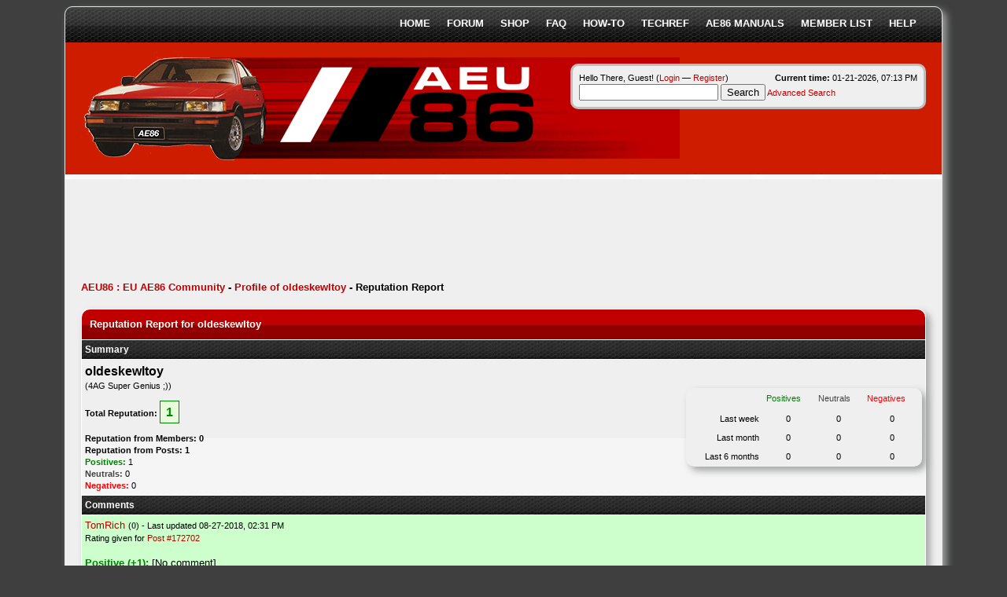

--- FILE ---
content_type: text/html; charset=UTF-8
request_url: https://www.aeu86.org/forum/reputation.php?uid=1172
body_size: 3688
content:
<!DOCTYPE html PUBLIC "-//W3C//DTD XHTML 1.0 Transitional//EN" "http://www.w3.org/TR/xhtml1/DTD/xhtml1-transitional.dtd"><!-- start: reputation -->
<html xml:lang="en" lang="en" xmlns="http://www.w3.org/1999/xhtml">
<head>
<title>AEU86 : EU AE86 Community - Reputation Report for oldeskewltoy</title>
<!-- start: headerinclude -->
<link rel="alternate" type="application/rss+xml" title="Latest Threads (RSS 2.0)" href="https://www.aeu86.org/forum/syndication.php" />
<link rel="alternate" type="application/atom+xml" title="Latest Threads (Atom 1.0)" href="https://www.aeu86.org/forum/syndication.php?type=atom1.0" />
<meta http-equiv="Content-Type" content="text/html; charset=UTF-8" />
<meta http-equiv="Content-Script-Type" content="text/javascript" />
<script type="text/javascript" src="https://www.aeu86.org/forum/jscripts/prototype.js?ver=1603"></script>
<script type="text/javascript" src="https://www.aeu86.org/forum/jscripts/general.js?ver=1603"></script>
<script type="text/javascript" src="https://www.aeu86.org/forum/jscripts/popup_menu.js?ver=1600"></script>
<link rel="icon" href="/favicon-32.png" sizes="32x32">
<link rel="icon" href="/favicon-128.png" sizes="128x128">
<link rel="icon" href="/favicon-180.png" sizes="180x180">
<link rel="icon" href="/favicon-192.png" sizes="192x192">
<link type="text/css" rel="stylesheet" href="https://www.aeu86.org/forum/cache/themes/theme5/global.css" />

<script type="text/javascript">
<!--
	var cookieDomain = ".aeu86.org";
	var cookiePath = "/";
	var cookiePrefix = "";
	var deleteevent_confirm = "Are you sure you want to delete this event?";
	var removeattach_confirm = "Are you sure you want to remove the selected attachment from this post?";
	var loading_text = 'Loading. <br />Please Wait..';
	var saving_changes = 'Saving changes..';
	var use_xmlhttprequest = "1";
	var my_post_key = "4efc7a45beff395badca40c4ae6d4b06";
	var imagepath = "images/red";
// -->
</script>

<!-- end: headerinclude -->
<script type="text/javascript">
<!--
	var delete_reputation_confirm = "Are you sure you wish to delete this reputation Rating?";
// -->
</script>

        <link href="https://groups.tapatalk-cdn.com/static/manifest/manifest.json" rel="manifest">
        
        <meta name="apple-itunes-app" content="app-id=307880732, affiliate-data=at=10lR7C, app-argument=tapatalk://www.aeu86.org/forum/?location=index" />
        
</head>
<body>
<!-- start: header -->
<div id="container">
		<a name="top" id="top"></a>
<div class="menu">
				<ul>
				<li><a href="/">Home</a></li>
				<li><a href="https://www.aeu86.org/forum/">Forum</a></li>
				<li><a href="https://shop.aeu86.org">Shop</a></li>
				<li><a href="/faq/">FAQ</a></li>
				<li><a href="/how-to-3/">How-to</a></li>
				<li><a href="/technical/">Techref</a></li>
				<li><a href="/technical/ae86-manuals/">AE86 Manuals</a></li>
				<li><a href="https://www.aeu86.org/forum/memberlist.php">Member List</a></li>
				<li><a href="https://www.aeu86.org/forum/misc.php?action=help">Help</a></li>
				</ul>
			</div>
		<br /><div id="header">
			<div class="logo"  style="background-image: url('/forum/images/red/aeu86-background.png');  background-repeat: no-repeat; height: 150px; vertical-align: middle;"><br/><a href="https://www.aeu86.org/forum/index.php"><img src="https://www.aeu86.org/forum/images/red/spacer.gif" width="250" height="105" /><img src="https://www.aeu86.org/forum/images/red/logo.png" alt="AEU86 : EU AE86 Community" title="AEU86 : EU AE86 Community" /></a>
<div id="panel">
				<!-- start: header_welcomeblock_guest -->
<script type="text/javascript">
<!--
	lang.username = "Username";
	lang.password = "Password";
	lang.login = "Login";
	lang.lost_password = " &mdash; <a href=\"https://www.aeu86.org/forum/member.php?action=lostpw\">Lost Password?<\/a>";
	lang.register_url = " &mdash; <a href=\"https://www.aeu86.org/forum/member.php?action=register\">Register<\/a>";
	lang.remember_me = "Remember me";
// -->
</script>
<span style="float: right;"><strong>Current time:</strong> 01-21-2026, 07:13 PM</span>
		<span id="quick_login">Hello There, Guest! (<a href="https://www.aeu86.org/forum/member.php?action=login" onclick="MyBB.quickLogin(); return false;">Login</a> &mdash; <a href="https://www.aeu86.org/forum/member.php?action=register">Register</a>)</span>
<!-- end: header_welcomeblock_guest -->
			<div id="search">
			<form action="https://www.aeu86.org/forum/search.php" method="post"><input name="keywords" class="nav_search_input" title="Enter your search keywords" type="text" />
				<input value="Search" name="submit-search" class="nav_search_button" type="submit" />
				<input type="hidden" name="action" value="do_search" /><a href="https://www.aeu86.org/forum/search.php">Advanced Search</a>
			</form>
			</div>
			</div></div>		
			<hr class="hidden" />
			
		</div>
<br /><br />		<hr class="hidden" />
<div style="height:90;" class="top_bar"><script async src="//pagead2.googlesyndication.com/pagead/js/adsbygoogle.js"></script><!-- AEU86 Forum guest 2 --><ins class="adsbygoogle"      style="display:inline-block;width:728px;height:90px"     data-ad-client="ca-pub-8949240452395646"     data-ad-slot="4889467095"></ins><script>
(adsbygoogle = window.adsbygoogle || []).push({});</script></div>
		<br class="clear" />
		<div id="content">
			
			
			
			
			
			<!-- start: nav -->

<div class="navigation">
<!-- start: nav_bit -->
<a href="https://www.aeu86.org/forum/index.php">AEU86 : EU AE86 Community</a><!-- start: nav_sep -->
-
<!-- end: nav_sep -->
<!-- end: nav_bit --><!-- start: nav_bit -->
<a href="User-oldeskewltoy">Profile of oldeskewltoy</a>
<!-- end: nav_bit --><!-- start: nav_sep_active -->
-
<!-- end: nav_sep_active --><!-- start: nav_bit_active -->
<span class="active">Reputation Report</span>
<!-- end: nav_bit_active -->
</div>
<!-- end: nav -->
			<br />
<!-- end: header -->

<table border="0" cellspacing="1" cellpadding="4" class="tborder" style="clear: both;">
<tr>
	<td class="thead"><strong>Reputation Report for oldeskewltoy</strong></td>
</tr>
<tr>
	<td class="tcat"><strong>Summary</strong></td>
</tr>
<tr>
	<td class="trow1">
	<table width="100%" cellspacing="0" cellpadding="0" border="0">
		<tr>
			<td>
				<span class="largetext"><strong>oldeskewltoy</strong></span><br />
				<span class="smalltext">
					(4AG Super Genius ;))<br />
					<br />
					<strong>Total Reputation:</strong> <span class="repbox _plus">1</span><br /><br />
					<strong>Reputation from Members: 0</strong><br />
					<strong>Reputation from Posts: 1</strong><br />
					<strong class="reputation_positive">Positives:</strong> 1 <br />
					<strong class="reputation_neutral">Neutrals:</strong> 0 <br />
					<strong class="reputation_negative">Negatives:</strong> 0 
				</span>
			</td>
			<td align="right" style="width: 300px;">
					<table border="0" cellspacing="1" cellpadding="4" class="tborder trow2">
						<tr>
							<td>&nbsp;</td>
							<td><span class="smalltext reputation_positive">Positives</span></td>
							<td><span class="smalltext reputation_neutral">Neutrals</span></td>
							<td><span class="smalltext reputation_negative">Negatives</span></td>
						</tr>
						<tr>
							<td style="text-align: right;"><span class="smalltext">Last week</span></td>
							<td style="text-align: center;"><span class="smalltext">0</span></td>
							<td style="text-align: center;"><span class="smalltext">0</span></td>
							<td style="text-align: center;"><span class="smalltext">0</span></td>
						</tr>
						<tr>
							<td style="text-align: right;"><span class="smalltext">Last month</span></td>
							<td style="text-align: center;"><span class="smalltext">0</span></td>
							<td style="text-align: center;"><span class="smalltext">0</span></td>
							<td style="text-align: center;"><span class="smalltext">0</span></td>
						</tr>
						<tr>
							<td style="text-align: right;"><span class="smalltext">Last 6 months</span></td>
							<td style="text-align: center;"><span class="smalltext">0</span></td>
							<td style="text-align: center;"><span class="smalltext">0</span></td>
							<td style="text-align: center;"><span class="smalltext">0</span></td>
						</tr>
					</table>
			</td>
		</tr>
	</table>
	</td>
</tr>
<tr>
	<td class="tcat"><strong>Comments</strong></td>
</tr>
<!-- start: reputation_vote -->
<tr>
	<td class="trow1 trow_reputation_positive">
		<a href="https://www.aeu86.org/forum/User-TomRich">TomRich</a> <span class="smalltext">(<a href="reputation.php?uid=7861"><strong class="reputation_neutral">0</strong></a>) - Last updated 08-27-2018, 02:31 PM <br />Rating given for <a href="Thread-OST-050-a-VERY-special-build?pid=172702#pid172702">Post #172702</a><br /><br /></span>
		<strong class="reputation_positive">Positive (+1):</strong> [No comment]
	</td>
</tr>
<!-- end: reputation_vote -->
<tr>
	<td class="tfoot" align="right">
	<form action="reputation.php" method="get">
		<input type="hidden" name="uid" value="1172" />
		<select name="show">
			<option value="all" >Show: All Votes</option>
			<option value="positive" >Show: Positive Ratings</option>
			<option value="neutral" >Show: Neutral Ratings</option>
			<option value="negative" >Show: Negative Ratings</option>
		</select>
		<select name="sort">
			<option value="dateline" selected="selected">Sort by: Last Updated</option>
			<option value="username" >Sort by: Username</option>
		</select>
		<!-- start: gobutton -->
<input type="submit" class="button" value="Go" />
<!-- end: gobutton -->
	</form>
	</td>
</tr>
</table>

<!-- start: footer -->
<br />
			<div class="bottommenu">
				<div class="float_right"><!-- start: footer_languageselect -->
<form method="get" action="/forum/reputation.php" id="lang_select">
		<input type="hidden" name="uid" value="1172" />

		<input type="hidden" name="my_post_key" value="4efc7a45beff395badca40c4ae6d4b06" />
		<select name="language" onchange="MyBB.changeLanguage();">
			<optgroup label="Quick Language Select">
				<option value="english" selected="selected">&nbsp;&nbsp;&nbsp;English (American)</option>
<option value="recenttopicsindex.lang">&nbsp;&nbsp;&nbsp;English (American)</option>

			</optgroup>
		</select>
		<!-- start: gobutton -->
<input type="submit" class="button" value="Go" />
<!-- end: gobutton -->
	</form>
<!-- end: footer_languageselect --></div>
				<div>
					<span class="smalltext"><a href="/cdn-cgi/l/email-protection#e48580898d8aa4858191dcd2ca8b9683">Contact Us</a> | <a href="/">AEU86</a> | <a href="#top">Return to Top</a> | <a href="#content">Return to Content</a> | <a href="https://www.aeu86.org/forum/archive/index.php">Lite (Archive) Mode</a> | <a href="https://www.aeu86.org/forum/misc.php?action=syndication">RSS Syndication</a></span>
				</div>
			<div id="copyright">
Powered By <a href="https://mybb.com/" target="_blank">MyBB</a>, &copy; 2002-2026 <a href="https://mybb.com/" target="_blank">MyBB Group</a>.
Designed by <a href="http://scriptinstalls.net/forum" target="_blank"><strong>kavin</strong></a>
<br /></div>	
			</div>
			</div>
		<hr class="hidden" />

				<div id="debug"></div>
				<!-- MyBB is free software developed and maintained by a volunteer community. 
					 It would be much appreciated by the MyBB Group if you left the full copyright and "powered by" notice intact, 
					 to show your support for MyBB.  If you choose to remove or modify the copyright below, 
					 you may be refused support on the MyBB Community Forums.
					 
					 This is free software, support us and we'll support you. -->
<!-- End powered by -->
<!-- The following piece of code allows MyBB to run scheduled tasks. DO NOT REMOVE --><!-- End task image code -->

		
		</div>
<script data-cfasync="false" src="/cdn-cgi/scripts/5c5dd728/cloudflare-static/email-decode.min.js"></script><script async src="https://www.googletagmanager.com/gtag/js?id=G-2H2ELMMST7"></script>
<script>
window.dataLayer = window.dataLayer || [];
function gtag(){dataLayer.push(arguments);}
gtag('js', new Date());
gtag('config', 'G-2H2ELMMST7');
</script>
<!-- end: footer -->
<script defer src="https://static.cloudflareinsights.com/beacon.min.js/vcd15cbe7772f49c399c6a5babf22c1241717689176015" integrity="sha512-ZpsOmlRQV6y907TI0dKBHq9Md29nnaEIPlkf84rnaERnq6zvWvPUqr2ft8M1aS28oN72PdrCzSjY4U6VaAw1EQ==" data-cf-beacon='{"version":"2024.11.0","token":"84bafa5bbf014bc2b542b92a8150e5b0","r":1,"server_timing":{"name":{"cfCacheStatus":true,"cfEdge":true,"cfExtPri":true,"cfL4":true,"cfOrigin":true,"cfSpeedBrain":true},"location_startswith":null}}' crossorigin="anonymous"></script>
</body>
</html>
<!-- end: reputation -->

--- FILE ---
content_type: text/html; charset=utf-8
request_url: https://www.google.com/recaptcha/api2/aframe
body_size: 269
content:
<!DOCTYPE HTML><html><head><meta http-equiv="content-type" content="text/html; charset=UTF-8"></head><body><script nonce="129UGiu4sAmSWz9KZ2zFIQ">/** Anti-fraud and anti-abuse applications only. See google.com/recaptcha */ try{var clients={'sodar':'https://pagead2.googlesyndication.com/pagead/sodar?'};window.addEventListener("message",function(a){try{if(a.source===window.parent){var b=JSON.parse(a.data);var c=clients[b['id']];if(c){var d=document.createElement('img');d.src=c+b['params']+'&rc='+(localStorage.getItem("rc::a")?sessionStorage.getItem("rc::b"):"");window.document.body.appendChild(d);sessionStorage.setItem("rc::e",parseInt(sessionStorage.getItem("rc::e")||0)+1);localStorage.setItem("rc::h",'1769015636657');}}}catch(b){}});window.parent.postMessage("_grecaptcha_ready", "*");}catch(b){}</script></body></html>

--- FILE ---
content_type: text/css
request_url: https://www.aeu86.org/forum/cache/themes/theme5/global.css
body_size: 2379
content:
body {
	background: #3f3f3f;
	color: #000;
	text-align: center;
	line-height: 1.4;
	
	font-family: Verdana, Arial, Sans-Serif;
	font-size: 13px;
}

a:link {
	color: #c00000;
	text-decoration: none;
}

a:visited {
	color: #900000;
	text-decoration: none;
}

a:hover, a:active {
	color: #2b2b2b;
	text-decoration: none;
}

#container {
	background: #efefef url(../../../images/red/header2.png) top left repeat-x;
	width: 85%;
	color: #000000;
	border: 1px solid #e4e4e4;
	margin: auto auto;
	padding-right: 20px;
	padding-left: 20px;
	padding-bottom: 20px;
	padding-top: 6px;
	text-align: left;
	box-shadow: 5px 5px 10px #a2a3a3;
	-webkit-box-shadow: 5px 5px 10px #a2a3a3;
	-moz-box-shadow: 5px 5px 10px #a2a3a3;
	-moz-border-radius-topleft: 10px;
	-moz-border-radius-topright: 10px;
	-webkit-border-top-left-radius: 10px;
	-webkit-border-top-right-radius: 10px;
	-moz-border-radius-bottomleft: 10px;
	-moz-border-radius-bottomright: 10px;
	-webkit-border-bottom-left-radius: 10px;
	-webkit-border-bottom-right-radius: 10px;
}

#content {
	/* FIX: Make internet explorer wrap correctly */
	width: auto !important;
}

.menu ul {
	color: #fff;
	font-weight: bold;
	text-align: right;
	padding: 6px;
}

.menu ul a:link {
	color: #fff;
	text-decoration: none;
text-transform: uppercase;
padding: 6px;
}

.menu ul a:visited {
	color: #fff;
	text-decoration: none;
text-transform: uppercase;
padding: 6px;
}

.menu ul a:hover, .menu ul a:active {
	background: #900000 url(../../../images/red/thead_bg.png) top left repeat-x;
	color: #f5f5f5;
	text-transform: uppercase;
	padding-top: 16px;
	padding-bottom: 14px;
	-moz-border-radius-topleft: 6px;
	-moz-border-radius-topright: 6px;
	-webkit-border-top-left-radius: 6px;
	-webkit-border-top-right-radius: 6px;
	
	text-decoration: none;
}

#panel {
	background: #f5f5f5 url(../../../images/red/trow.png) top left repeat;
width: 40%;
float: right;
	color: #000000;
	font-size: 11px;
	border: 3px solid rgba(0,0,0,0.2);
	padding: 8px;
-moz-border-radius-topleft: 10px;
-moz-border-radius-topright: 10px;
-webkit-border-top-left-radius: 10px;
-webkit-border-top-right-radius: 10px;
-moz-border-radius-bottomleft: 10px;
-moz-border-radius-bottomright: 10px;
-webkit-border-bottom-left-radius: 10px;
-webkit-border-bottom-right-radius: 10px;
}

#panel .remember_me input {
	vertical-align: middle;
	margin-top: -1px;
}

table {
	color: #000000;
	font-family: Verdana, Arial, Sans-Serif;
	font-size: 13px;
}

.tborder {
	background: #fff;
	width: 100%;
	margin: auto auto;
	border: 0px solid #0F5C8E;
-moz-border-radius-topleft: 10px;
-moz-border-radius-topright: 10px;
-webkit-border-top-left-radius: 10px;
-webkit-border-top-right-radius: 10px;
-moz-border-radius-bottomleft: 10px;
-moz-border-radius-bottomright: 10px;
-webkit-border-bottom-left-radius: 10px;
-webkit-border-bottom-right-radius: 10px;
box-shadow: 5px 5px 10px #a2a3a3;
-webkit-box-shadow: 5px 5px 10px #a2a3a3;
-moz-box-shadow: 5px 5px 10px #a2a3a3;
}

.thead {
	background: #600000 url(../../../images/red/thead_bg.png) top left repeat-x;
	color: #ffffff;
	padding: 10px;
	-moz-border-radius-topleft: 10px;
	-moz-border-radius-topright: 10px;
	-webkit-border-top-left-radius: 10px;
	-webkit-border-top-right-radius: 10px;
}

.thead a:link {
	color: #ffffff;
	text-decoration: none;
}

.thead a:visited {
	color: #ffffff;
	text-decoration: none;
}

.thead a:hover, .thead a:active {
	color: #ffffff;
	text-decoration: underline;
}

.tcat {
	background: #000 url(../../../images/red/tcat.png) top left repeat-x;
	color: #fff;
	font-size: 12px;
}

.tcat a:link {
	color: #fff;
}

.tcat a:visited {
	color: #fff;
}

.tcat a:hover, .tcat a:active {
	color: #f5f5f5;
}

.trow1 {
	background: #f5f5f5 url(../../../images/red/trow.png) top left repeat-x;
}

.trow2 {
	background: #EFEFEF url(../../../images/red/trow.png) top left repeat-x;
}

.trow_shaded {
	background: #ffdde0;
}

.trow_selected td {
	background: #FFFBD9;
}

.trow_sep {
	background: #e5e5e5;
	color: #000;
	font-size: 12px;
	font-weight: bold;
}

.tfoot {
	background: #600000 url(../../../images/red/thead_bg.png) top left repeat-x;
	color: #ffffff;
	-moz-border-radius-bottomleft: 10px;
	-moz-border-radius-bottomright: 10px;
	-webkit-border-bottom-left-radius: 10px;
	-webkit-border-bottom-right-radius: 10px;
}

.tfoot a:link {
	color: #ffffff;
	text-decoration: none;
}

.tfoot a:visited {
	color: #ffffff;
	text-decoration: none;
}

.tfoot a:hover, .tfoot a:active {
	color: #ffffff;
	text-decoration: underline;
}

.bottommenu {
	background: #000 url(../../../images/red/footer.jpg) bottom left repeat-x;
	color: #fff;
margin-bottom: -20px;
margin-right: -20px;
margin-left: -20px;
	border: 0px solid #4874a3;
	padding: 10px;
-moz-border-radius-bottomleft: 10px;
-moz-border-radius-bottomright: 10px;
-webkit-border-bottom-left-radius: 10px;
-webkit-border-bottom-right-radius: 10px;
box-shadow: 5px 5px 10px #a2a3a3;
-webkit-box-shadow: 5px 5px 10px #a2a3a3;
-moz-box-shadow: 5px 5px 10px #a2a3a3;
}

.bottommenu a:link {
	color: #c00000;
	text-shadow: 2px 2px 2px #000;
	
	text-decoration: none;
}

.bottommenu a:visited {
	color: #900000;
	text-shadow: 2px 2px 2px #000;
	
	text-decoration: none;
}

.bottommenu a:hover, .bottommenu a:active {
	color: #f5f5f5;
text-shadow: 2px 2px 2px #000;
	text-decoration: none;
}

.navigation {
	color: #000000;
	font-size: 13px;
	font-weight: bold;
}

.navigation a:link {
	text-decoration: none;
}

.navigation a:visited {
	text-decoration: none;
}

.navigation a:hover, .navigation a:active {
	text-decoration: none;
}

.navigation .active {
	color: #000000;
	font-size: 13px;
	font-weight: bold;
}

.smalltext {
	font-size: 11px;
}

.largetext {
	font-size: 16px;
	font-weight: bold;
}

input.textbox {
	background: #ffffff;
	color: #000000;
	border: 1px solid #0f5c8e;
	padding: 1px;
}

textarea {
	background: #ffffff;
	color: #000000;
	border: 1px solid #0f5c8e;
	padding: 2px;
	font-family: Verdana, Arial, Sans-Serif;
	line-height: 1.4;
	font-size: 13px;
}

select {
	background: #ffffff;
	border: 1px solid #0f5c8e;
}

.editor {
	background: #f1f1f1;
	border: 1px solid #ccc;
}

.editor_control_bar {
	background: #fff;
	border: 1px solid #0f5c8e;
}

.autocomplete {
	background: #fff;
	border: 1px solid #000;
	color: black;
}

.autocomplete_selected {
	background: #adcee7;
	color: #000;
}

.popup_menu {
	background: #ccc;
	border: 1px solid #000;
}

.popup_menu .popup_item {
	background: #fff;
	color: #000;
}

.popup_menu .popup_item:hover {
	background: #C7DBEE;
	color: #000;
}

.trow_reputation_positive {
	background: #ccffcc;
}

.trow_reputation_negative {
	background: #ffcccc;
}

.reputation_positive {
	color: green;
}

.reputation_neutral {
	color: #444;
}

.reputation_negative {
	color: red;
}

.invalid_field {
	border: 1px solid #f30;
	color: #f30;
}

.valid_field {
	border: 1px solid #0c0;
}

.validation_error {
	background: url(../../../images/red/invalid.gif) no-repeat center left;
	color: #f30;
	margin: 5px 0;
	padding: 5px;
	font-weight: bold;
	font-size: 11px;
	padding-left: 22px;
}

.validation_success {
	background: url(../../../images/red/valid.gif) no-repeat center left;
	color: #00b200;
	margin: 5px 0;
	padding: 5px;
	font-weight: bold;
	font-size: 11px;
	padding-left: 22px;
}

.validation_loading {
	background: url(../../../images/red/spinner.gif) no-repeat center left;
	color: #555;
	margin: 5px 0;
	padding: 5px;
	font-weight: bold;
	font-size: 11px;
	padding-left: 22px;
}

/* Additional CSS (Master) */
img {
	border: none;
}

.clear {
	clear: both;
}

.hidden {
	display: none;
	float: none;
	width: 1%;
}

.hiddenrow {
	display: none;
}

.selectall {
	background-color: #FFFBD9;
	font-weight: bold;
	text-align: center;
}

.float_left {
	float: left;
}

.float_right {
	float: right;
}

.menu ul {
	list-style: none;
	margin: 0;
}

.menu li {
	display: inline;
	padding-left: 5px;
}

.menu img {
	padding-right: 5px;
	vertical-align: top;
}

#panel .links {
	margin: 0;
	float: right;
}

.expcolimage {
	float: right;
	width: auto;
	vertical-align: middle;
	margin-top: 3px;
}

img.attachment {
	border: 1px solid #E9E5D7;
	padding: 2px;
}

hr {
	background-color: #000000;
	color: #000000;
	height: 1px;
	border: 0px;
}

#copyright {
	font: 11px Verdana, Arial, Sans-Serif;
	margin: 0;
	padding: 10px 0 0 0;
}

#debug {
	float: right;
	text-align: right;
	margin-top: 0;
}

blockquote {
	border: 1px solid #ccc;
	margin: 0;
	background: #fff;
	padding: 4px;
}

blockquote cite {
	font-weight: bold;
	border-bottom: 1px solid #ccc;
	font-style: normal;
	display: block;
	margin: 4px 0;
}

blockquote cite span {
	float: right;
	font-weight: normal;
}

blockquote cite span.highlight {
	float: none;
	font-weight: bold;
	padding-bottom: 0;
}

.codeblock {
	background: #fff;
	border: 1px solid #ccc;
	padding: 4px;
}

.codeblock .title {
	border-bottom: 1px solid #ccc;
	font-weight: bold;
	margin: 4px 0;
}

.codeblock code {
	overflow: auto;
	height: auto;
	max-height: 200px;
	display: block;
	font-family: Monaco, Consolas, Courier, monospace;
	font-size: 13px;
}

.subforumicon {
	border: 0;
	vertical-align: middle;
}

.separator {
	margin: 5px;
	padding: 0;
	height: 0px;
	font-size: 1px;
	list-style-type: none;
}

form {
	margin: 0;
	padding: 0;
}

.popup_menu .popup_item_container {
	margin: 1px;
	text-align: left;
}

.popup_menu .popup_item {
	display: block;
	padding: 3px;
	text-decoration: none;
	white-space: nowrap;
}

.popup_menu a.popup_item:hover {
	text-decoration: none;
}

.autocomplete {
	text-align: left;
}

.subject_new {
	font-weight: bold;
}

.highlight {
	background: #FFFFCC;
	padding-top: 3px;
	padding-bottom: 3px;
}

.pm_alert {
	background: #FFF6BF;
	border: 1px solid #FFD324;
	text-align: center;
	padding: 5px 20px;
	margin-bottom: 15px;
	font-size: 11px;
}

.red_alert {
	background: #FBE3E4;
	border: 1px solid #A5161A;
	color: #A5161A;
	text-align: center;
	padding: 5px 20px;
	margin-bottom: 15px;
	font-size: 11px;
}

.high_warning {
	color: #CC0000;
}

.moderate_warning {
	color: #F3611B;
}

.low_warning {
	color: #AE5700;
}

div.error {
	padding: 5px 10px;
	border-top: 2px solid #FFD324;
	border-bottom: 2px solid #FFD324;
	background: #FFF6BF;
	font-size: 12px;
}

div.error p {
	margin: 0;
	color: #000;
	font-weight: normal;
}

div.error p em {
	font-style: normal;
	font-weight: bold;
	padding-left: 24px;
	display: block;
	color: #C00;
	background: url(../../../images/red/error.gif) no-repeat 0;
}

div.error.ul {
	margin-left: 24px;
}

.online {
	color: #15A018;
}

.offline {
	color: #C7C7C7;
}

.pagination {
	font-size: 11px;
	padding-top: 10px;
	margin-bottom: 5px;
}

.tfoot .pagination, .tcat .pagination {
	padding-top: 0;
}

.pagination .pages {
	font-weight: bold;
}

.pagination .pagination_current, .pagination a {
	padding: 2px 6px;
	margin-bottom: 3px;
}

.pagination a {
	border: 1px solid #81A2C4;
}

.pagination .pagination_current {
	background: #F5F5F5;
	border: 1px solid #81A2C4;
	font-weight: bold;
	color: #000;
}

.pagination a:hover {
	background: #F5F5F5;
	text-decoration: none;
}

.thread_legend, .thread_legend dd {
	margin: 0;
	padding: 0;
}

.thread_legend dd {
	padding-bottom: 4px;
	margin-right: 15px;
}

.thread_legend img {
	margin-right: 4px;
	vertical-align: bottom;
}

.forum_legend, .forum_legend dt, .forum_legend dd {
	margin: 0;
	padding: 0;
}

.forum_legend dd {
	float: left;
	margin-right: 10px;
}

.forum_legend dt {
	margin-right: 10px;
	float: left;
}

.success_message {
	color: #00b200;
	font-weight: bold;
	font-size: 10px;
	margin-bottom: 10px;
}

.error_message {
	color: #C00;
	font-weight: bold;
	font-size: 10px;
	margin-bottom: 10px;
}

.post_body {
	padding: 5px;
}

.post_content {
	padding: 5px 10px;
}

.quick_jump {
	background: url(../../../images/red/jump.gif) no-repeat 0;
	width: 13px;
	height: 13px;
	padding-left: 13px; /* amount of padding needed for image to fully show */
	vertical-align: middle;
	border: none;
}

.repbox {
	font-size:16px;
	font-weight: bold;
	padding:5px 7px 5px 7px;
}

._neutral {
	background-color:#FAFAFA;
	color: #999999;
	border:1px solid #CCCCCC;
}

._minus {
	background-color: #FDD2D1;
	color: #CB0200;
	border:1px solid #980201;
}

._plus {
	background-color:#E8FCDC;
	color: #008800;
	border:1px solid #008800;
}

.pagination_breadcrumb {
	background-color: #f5f5f5;
	border: 1px solid #fff;
	outline: 1px solid #ccc;
	padding: 5px;
	margin-top: 5px;
	font-weight: normal;
}

.pagination_breadcrumb_link {
	vertical-align: middle;
	cursor: pointer;
}

